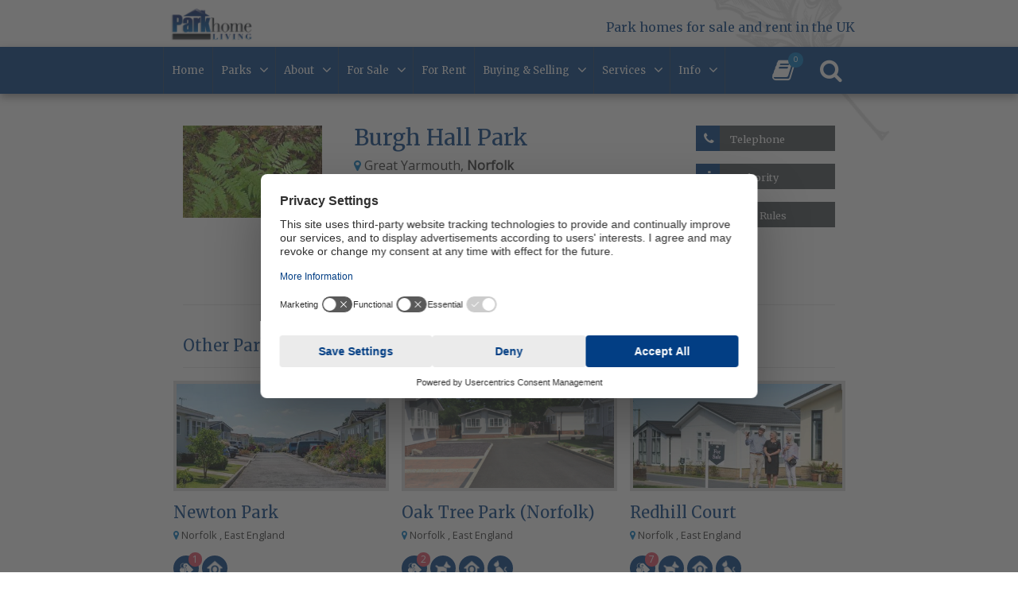

--- FILE ---
content_type: text/html; charset=UTF-8
request_url: https://parkhome-living.co.uk/park-homes-for-sale-and-rent/burgh-hall-park
body_size: 9169
content:
<!DOCTYPE html>
<html lang="en">
<head>
    <meta charset="utf-8">
<meta http-equiv="X-UA-Compatible" content="IE=edge">
<meta name="viewport" content="width=device-width, initial-scale=1">
<title>Burgh Hall Park - Residential Park Homes in Norfolk, East England</title>
<meta name="csrf-token" content="9YEKQZBzpXp09J5Lpp3w7VwwkXx47MBczN1AZ4iy">

<meta name="description" content="Burgh Hall Park is a residential park home estate in Great Yarmouth, Norfolk currently showing on Park Home Living as a complimentary entry with a contact telephone number."/>
<meta name="keywords" content="park homes, parkhome, mobile homes, residential caravan sites, park homes for sale, park homes for rent, park home insurance, mobile home insurance, park home finance, park home mortgages, mobile home mortgages, park home forum, park home solicitors, park home exhibitions, park home events, luxury park homes, luxury mobile homes, residential lodges, residential lodge parks, residential log cabins, park home open weekends, park home manufacturers, family parks, pet friendly parks, selling my park home"/>

<meta property="og:title" content="Burgh Hall Park - Residential Park Homes in Norfolk, East England" />
<meta property="og:url" content="https://parkhome-living.co.uk/park-homes-for-sale-and-rent/burgh-hall-park" />
<meta property="og:type" content="website"/>
<meta property="og:description" content="Burgh Hall Park is a residential park home estate in Great Yarmouth, Norfolk currently showing on Park Home Living as a complimentary entry with a contact telephone number." />
    <meta property="og:image" content="https://parkhome-living.co.uk/uploads/parks/uploads/burgh-hall-park/gallery/PictureofBurghHallPark,Norfolk_BurghHallPark_0.jpg" />

    <link rel="canonical" href="https://parkhome-living.co.uk/park-homes-for-sale-and-rent/burgh-hall-park" />


<meta name="twitter:card" content="summary_large_image" />
<meta name="twitter:site" content="@parkhomeliving" />
<meta name="twitter:url" content="https://parkhome-living.co.uk/park-homes-for-sale-and-rent/burgh-hall-park" />
<meta name="twitter:title" content="Burgh Hall Park - Residential Park Homes in Norfolk, East England" />
<meta name="twitter:description" content="Burgh Hall Park is a residential park home estate in Great Yarmouth, Norfolk currently showing on Park Home Living as a complimentary entry with a contact telephone number." />
<meta name="twitter:creator" content="@parkhomeliving" />
    <meta name="twitter:image:src" content="https://parkhome-living.co.uk/uploads/parks/uploads/burgh-hall-park/gallery/PictureofBurghHallPark,Norfolk_BurghHallPark_0.jpg" />
<meta name="twitter:domain" content="parkhome-living.co.uk/park-homes-for-sale-and-rent/burgh-hall-park" />

<link rel="apple-touch-icon" sizes="57x57" href="/images/icons/apple-icon-57x57.png">
<link rel="apple-touch-icon" sizes="60x60" href="/images/icons/apple-icon-60x60.png">
<link rel="apple-touch-icon" sizes="72x72" href="/images/icons/apple-icon-72x72.png">
<link rel="apple-touch-icon" sizes="76x76" href="/images/icons/apple-icon-76x76.png">
<link rel="apple-touch-icon" sizes="114x114" href="/images/icons/apple-icon-114x114.png">
<link rel="apple-touch-icon" sizes="120x120" href="/images/icons/apple-icon-120x120.png">
<link rel="apple-touch-icon" sizes="144x144" href="/images/icons/apple-icon-144x144.png">
<link rel="apple-touch-icon" sizes="152x152" href="/images/icons/apple-icon-152x152.png">
<link rel="apple-touch-icon" sizes="180x180" href="/images/icons/apple-icon-180x180.png">
<link rel="icon" type="image/png" sizes="192x192"  href="/images/icons/android-icon-192x192.png">
<link rel="icon" type="image/png" sizes="32x32" href="/images/icons/favicon-32x32.png">
<link rel="icon" type="image/png" sizes="96x96" href="/images/icons/favicon-96x96.png">
<link rel="icon" type="image/png" sizes="16x16" href="/images/icons/favicon-16x16.png">


    <script type="application/ld+json">
        {"@context":"http:\/\/schema.org","@type":"Resort","@id":"\/park-homes-for-sale-and-rent\/burgh-hall-park","url":"https:\/\/parkhome-living.co.uk\/park-homes-for-sale-and-rent\/burgh-hall-park","name":"Burgh Hall Park","description":"","address":"Tower Road, Fleggburgh\r\n Great Yarmouth\r\n Norfolk\r\n East England\r\n NR29 3DW\r\n United Kingdom","telephone":"01493 369694","logo":"https:\/\/parkhome-living.co.uk","image":"https:\/\/parkhome-living.co.uk\/uploads\/parks\/uploads\/burgh-hall-park\/gallery\/PictureofBurghHallPark,Norfolk_BurghHallPark_0.jpg","priceRange":"0","amenityFeature":[{"@type":"LocationFeatureSpecification","name":"dogs_allowed"},{"@type":"LocationFeatureSpecification","name":"Residential (owned)"},{"@type":"LocationFeatureSpecification","name":"Cats Allowed"},{"@type":"LocationFeatureSpecification","name":"retirement_park"},{"@type":"LocationFeatureSpecification","name":"Close to the coast"}],"geo":{"@type":"GeoCoordinates","latitude":52.669244,"longitude":1.619276}}
    </script>




    <link rel="stylesheet" href="/css/site/site_vendor.css" />

                <link rel="stylesheet" type="text/css" href="/build/css/site/site-b53893fa13.css" />
    
        <!-- Google Tag Manager -->
<script>(function(w,d,s,l,i){w[l]=w[l]||[];w[l].push({'gtm.start':
new Date().getTime(),event:'gtm.js'});var f=d.getElementsByTagName(s)[0],
j=d.createElement(s),dl=l!='dataLayer'?'&l='+l:'';j.async=true;j.src=
'https://www.googletagmanager.com/gtm.js?id='+i+dl;f.parentNode.insertBefore(j,f);
})(window,document,'script','dataLayer','GTM-TTK9KZKD');</script>
<!-- End Google Tag Manager -->


</head>
<body >
<noscript><iframe src="https://www.googletagmanager.com/ns.html?id=GTM-TTK9KZKD"
                  height="0" width="0" style="display:none;visibility:hidden"></iframe></noscript>
<div id="fb-root"></div>
<script>(function(d, s, id) {
        var js, fjs = d.getElementsByTagName(s)[0];
        if (d.getElementById(id)) return;
        js = d.createElement(s); js.id = id;
        js.src = "//connect.facebook.net/en_GB/sdk.js#xfbml=1&version=v2.10";
        fjs.parentNode.insertBefore(js, fjs);
    }(document, 'script', 'facebook-jssdk'));</script>
<div id="modalContainer" class="modal"></div>
<div id="page-overlay">
    <div id="mainNavMobile" style="display: none">
</div>







</div>

<div id="page-encapsulation">

    

        <div id="header-wrap">
        <div class="container-fluid bg-white my-2 hidden-sm-down" >
    <div class="container">
        <div class="row">
            <div class="col-2">
                <a href="/">
                    <img src="/images/site/PHLLogo.gif" alt="Park Home Living" class="img-fluid"/>
                </a>
            </div>

            <div id="headerLeafElement"></div>

            <div class="col-10 text-right">
                <h6 class="text-primary head-float-text">Park homes for sale and rent in the UK </h6>
            </div>

        </div>

    </div>
</div>
        <div id="nav-wrap">
            <div class="container-fluid bg-primary px-0">
                <div class="container">
                    <div id="main-nav" data-mh="#match-nav" >
    <nav class="navbar navbar-toggleable-sm bg-primary p-0">
        <div class="row w-100 no-gutters">
            <div class="col-5 hidden-md-up">
                <a href="/">
                <img id="siteLogoMobile" class="img-fluid" src="/images/site/logo-white.png" alt="Park Home Living" />
                </a>
            </div>

            <div id="mainNavDesktop" class="col-10">
                <ul class="navbar-nav">
                    <li class=""><a class="" href="/" target="_self">Home</a></li><li class="  open-children "><a class="" href="https://parkhome-living.co.uk/parks" target="_self">Parks</a><ul class=""><li class=""><a class="" href="/park-homes-for-sale-and-rent" target="_self">Residential Parks</a></li><li class=""><a class="" href="https://parkhome-living.co.uk/residential-lodge-parks" target="_self">Residential Lodge Parks</a></ul></li><li class="  open-children "><a class="" href="https://parkhome-living.co.uk/about-park-homes" target="_self">About</a><ul class=""><li class=""><a class="" href="https://parkhome-living.co.uk/about-park-homes" target="_self">About Park Homes</a></li><li class=""><a class="" href="/events" target="_self">Open Weekends & Shows</a></li><li class=""><a class="" href="/news/featured-parks-and-lodges" target="_self">Featured parks & park homes</a></li><li class=""><a class="" href="/news/latest-news" target="_self">Latest News</a></li><li class=""><a class="" href="https://parkhome-living.co.uk/rogue-traders" target="_self">Rogue Traders</a></ul></li><li class="  open-children "><a class="" href="/homes/for-sale" target="_self">For Sale</a><ul class=""><li class=""><a class="" href="/homes/for-sale" target="_self">For Sale</a></li><li class=""><a class="" href="http://bit.ly/2MWXyYJ" target="_blank">Private Resale</a></ul></li><li class=""><a class="" href="/park-homes-for-sale-and-rent/with-homes-to-rent" target="_self">For Rent</a></li><li class="  open-children "><a class="" href="https://parkhome-living.co.uk/buying-a-park-home" target="_self">Buying & Selling</a><ul class=""><li class=""><a class="" href="https://parkhome-living.co.uk/buying-a-park-home" target="_self">Buying A Park Home</a></li><li class=""><a class="" href="https://parkhome-living.co.uk/step-by-step-purchasing-guide" target="_self">Step By Step Purchasing Guide</a></li><li class=""><a class="" href="https://parkhome-living.co.uk/sell-my-park-home" target="_self">Selling A Park Home</a></li><li class=""><a class="" href="https://parkhome-living.co.uk/step-by-step-selling-guide" target="_self">Step by step selling guide</a></ul></li><li class="  open-children "><a class="" href="#" target="_self">Services</a><ul class=""><li class=""><a class="" href="/suppliers/category/manufacturers" target="_self">Manufacturers</a></li><li class=""><a class="" href="/suppliers/category/finance-insurance" target="_self">Finance & Insurance</a></li><li class=""><a class="" href="/suppliers/category/refurbishers" target="_self">Refurbishers</a></li><li class=""><a class="" href="/suppliers/category/park-home-surveyors" target="_self">Park Home Surveyors</a></li><li class=""><a class="" href="/suppliers/category/solicitors" target="_self">Specialist Lawyers</a></li><li class=""><a class="" href="/suppliers/category/part-exchange" target="_self">Part Exchange</a></ul></li><li class="  open-children "><a class="" href="#" target="_self">Info</a><ul class=""><li class=""><a class="" href="https://parkhome-living.co.uk/consumer-price-index" target="_self">Consumer Price Index from July 2023</a></li><li class=""><a class="" href="https://parkhome-living.co.uk/downloads" target="_self">Downloads</a></li><li class=""><a class="" href="https://parkhome-living.co.uk/rogue-traders" target="_self">Rogue Traders</a></li><li class=""><a class="" href="/news/legal-blog" target="_self">Legal Blog</a></ul></li>
                </ul>
            </div>
            <div class="col-7 col-md-2">

                <span class="nav-block nav-search searchButton" data-mh="#match-nav">
                        <i class="fa fa-search text-white"></i>
                        <a class="cover-link" href="#"></a>

                </span>
                <span class="nav-block nav-brochure" data-mh="#match-nav">
                    <i class="fa fa-book  text-white"></i>
                    <span class="brochure-circle">
                        <span class="brochure-count">0</span>
                    </span>
                    <a class="cover-link" href="/myBrochures"></a>
                </span>
                <span id="mainNavButton" class="nav-block nav-menu hidden-md-up" data-mh="#match-nav">
                    <span id="nav-icon" class="d-block">
                        <span></span>
                        <span></span>
                        <span></span>
                        <span></span>
                    </span>
                      <span class="menu-text">Menu</span>
                </span>
            </div>
            </div>

    </nav>
</div>
                </div>
            </div>
        </div>
    </div>

    <div id="page-wrap">
        <div class="container-fluid bg-whitePaper py-3 search-parks">
            <div class="container px-0 px-md-3">
                <div id="site-search-bar" class="park-search site-search-bar">

    <form action="/search/parks" method="get" class="form-inline w-100" autocomplete="off">

        <input data-site-search="home" type="text" name="q" class="form-control col-12 mb-3 mb-md-0 col-md"
               rv-placeholder="dropdown.placeholder" value=""/>
        <div class="dropdown col-12 col-md-auto px-0 mb-3 mb-md-0">
            <button class="btn btn-search-dropdown dropdown-toggle w-100" data-toggle="dropdown" id="search-dropdown">
                <i rv-class="dropdown.icon"></i> Search By : <span class="text-muted">{dropdown.text}</span>
            </button>
            <div class="dropdown-menu" aria-labelledby="dropdownMenuButton" id="search-dropdown-options">
                <a class="dropdown-item" href="#" data-icon="fa fa-home" data-text="Park Name"
                   data-placeholder="Park Name" data-type="name">Park Name</a>
                <a class="dropdown-item" href="#" data-icon="fa fa-globe" data-text="Region or County"
                   data-placeholder="Cornwall, North East ..." data-type="region">Region/County</a>
                <a class="dropdown-item hidden" href="#" data-icon="fa fa-map-marker" data-text="Location"
                   data-placeholder="Town, Postcode... " data-type="location">Location</a>
            </div>
        </div>
        <input type="hidden" name="type" id="park-search-type" value="name"/>
        <button type="submit" class="btn btn-primary col-12 col-md-auto"><i class="fa fa-search"></i> Find Parks</button>
    </form>
    <div id="site-search-results-wrap" rv-class="dropdown.type">
    <div data-site-search-container="home" class="site-search-results" style="position: absolute; z-index: 1; background-color: white">
    </div>
    </div>
</div>

            </div>
        </div>
        

        <div class="container pt-4" id="content">
            <div class="row">
                <div class="col-12">

                    


                        <div class="modal fade" id="telModal" tabindex="-1" role="dialog" aria-labelledby="telModalLabel" aria-hidden="true">
    <div class="modal-dialog" role="document">
        <div class="modal-content">
            <div class="modal-header">
                <h5 class="modal-title text-primary" id="telModalLabel"></h5>
                <button type="button" class="close" data-dismiss="modal" aria-label="Close">
                    <span aria-hidden="true">&times;</span>
                </button>
            </div>
            <div class="modal-body">

            </div>
            <div class="modal-footer">
                <button type="button" class="btn btn-primary" data-dismiss="modal">Close</button>
            </div>
        </div>
    </div>
</div>    <div class="col-12">
        <div class="row mb-3 mt-md-3">
    <div class="col-sm-3">
                                    <img src="/uploads/parks/uploads/burgh-hall-park/gallery/PictureofBurghHallPark,Norfolk_BurghHallPark_0-image(600x400-crop-autorotate).jpg" alt="Picture of Burgh Hall Park, Norfolk" class="img-fluid w-100"/>
                </a>            </div>
    <div class="col-12 col-sm-5 col-md-6 col-xxl-7">
        <h1 class="text-primary mt-3 mt-sm-0">Burgh Hall Park</h1>
                    <span><i class="fa fa-map-marker text-accent"></i>
                                Great Yarmouth, <strong>Norfolk</strong>
                        </span>
                <small class="text-muted d-block">These details were last updated
            on 8th September 2021</small>
         <p class="mt-3">Burgh Hall Park is a residential park home estate in Great Yarmouth, Norfolk currently showing on Park Home Living as a complimentary entry with a contact telephone number.</p>     </div>
    <div class="col-12 col-sm-4 col-md-3 col-xxl-2">
                    <a href="#telModal"
               data-toggle="modal"
               data-park="Burgh Hall Park"
               data-tel="01493 369694"
               data-tel-eve=""
               data-tel-rental=""
               data-tel-sales=""
               data-wsv-ga="telephone"
            >
                <span class="btn-icon mb-3 bg-secondary">
        <span class="block-color-wrap"><span class="block-primary"></span></span>
        <span class="overlay-wrap row no-gutters">
            <span class="btn-icon-icon col-auto">
                                    <i class="fa fa-phone text-white pt-2"></i>
                        </span>
        <span class="btn-icon-text py-2 text-alt head-font col">
            <span>Telephone</span>
        </span>
            <span class="btn-icon-arrow  col-auto">
                <i class="fa fa-chevron-right text-white pt-2">

                </i>
            </span>
        </span>
</span>
            </a>
                                    <a href="#authModal"  data-toggle="modal" >
                <span class="btn-icon mb-3 bg-secondary">
        <span class="block-color-wrap"><span class="block-primary"></span></span>
        <span class="overlay-wrap row no-gutters">
            <span class="btn-icon-icon col-auto">
                                    <i class="fa fa fa-info mx-1 text-white pt-2"></i>
                        </span>
        <span class="btn-icon-text py-2 text-alt head-font col">
            <span>Authority</span>
        </span>
            <span class="btn-icon-arrow  col-auto">
                <i class="fa fa-chevron-right text-white pt-2">

                </i>
            </span>
        </span>
</span>
            </a>
                <a href="#rules-modal" data-toggle="modal" data-wsv-ga="parkRules">
        <span class="btn-icon mb-3 bg-secondary">
        <span class="block-color-wrap"><span class="block-primary"></span></span>
        <span class="overlay-wrap row no-gutters">
            <span class="btn-icon-icon col-auto">
                                    <i class="fa fa-bullhorn text-white pt-2"></i>
                        </span>
        <span class="btn-icon-text py-2 text-alt head-font col">
            <span>Park Rules</span>
        </span>
            <span class="btn-icon-arrow  col-auto">
                <i class="fa fa-chevron-right text-white pt-2">

                </i>
            </span>
        </span>
</span>
    </a>
    <div class="modal fade"
         id="rules-modal"
         tabindex="-1"
         role="dialog"
         aria-labelledby="rules-modal"
         aria-hidden="true"
         data-backdrop="static"
    >
        <div class="modal-dialog modal-lg" role="document">
            <div class="modal-content">
                <div class="modal-header">
                    <h5 class="modal-title text-primary">Burgh Hall Park | Park Rules</h5>
                    <button type="button" class="close" data-dismiss="modal" aria-label="Close">
                        <span aria-hidden="true">&times;</span>
                    </button>
                </div>
                <div class="modal-body" style="min-height: 400px;">

                    <h1>PARK RULES FOR BURGH HALL PARK</h1>

<ol>
	<li class="MsoBodyText" style="margin: 0cm;"><span style="font-size:11pt"><span style="tab-stops:41.85pt"><span new="" roman="" style="font-family:" times=""><span lang="EN-US" style="color:#2f2f2f">One member of a partnership must be over 55</span></span></span></span></li>
	<li class="MsoBodyText" style="margin: 0cm;"><span style="font-size:11pt"><span style="line-height:105%"><span style="tab-stops:41.65pt"><span new="" roman="" style="font-family:" times=""><span lang="EN-US" style="color:#2f2f2f">No children are allowed </span><span lang="EN-US" style="font-size:12.0pt"><span style="line-height:105%"><span style="color:#2f2f2f">to </span></span></span><span lang="EN-US" style="color:#2f2f2f">be permanent residents and no more than 2 adults per home.</span></span></span></span></span></li>
	<li class="MsoBodyText" style="margin: 0cm;"><span style="font-size:11pt"><span style="line-height:110%"><span style="tab-stops:44.95pt 45.0pt"><span new="" roman="" style="font-family:" times=""><span style="color:#2f2f2f"><span style="letter-spacing:-.05pt">Visiting</span></span> <span style="color:#2f2f2f"><span style="letter-spacing:-.05pt">friends</span></span> <span style="color:#2f2f2f">and family members and their children are allowed to stay for a maximum of 2 months at a time.</span></span></span></span></span></li>
	<li class="MsoBodyText" style="margin: 0cm;"><span style="font-size:11pt"><span style="line-height:107%"><span style="tab-stops:42.35pt"><span new="" roman="" style="font-family:" times=""><span lang="EN-US" style="color:#2f2f2f"><span style="letter-spacing:-.05pt">One</span></span> <span lang="EN-US" style="color:#2f2f2f"><span style="letter-spacing:-.05pt">dog</span></span> <span lang="EN-US" style="color:#2f2f2f">or one cat only will be allowed by new tenants on the<span style="letter-spacing:-.6pt"> understanding </span>that they will not be replaced when the original die.</span></span></span></span></span></li>
	<li class="MsoBodyText" style="margin: 0cm;"><span style="font-size:11pt"><span style="tab-stops:42.55pt"><span new="" roman="" style="font-family:" times=""><span lang="EN-US" style="color:#2f2f2f">Cats- only one per household where existing. (Conditions as rule 4)</span></span></span></span></li>
	<li class="MsoBodyText" style="margin: 0cm;"><span style="font-size:11pt"><span style="tab-stops:42.15pt"><span new="" roman="" style="font-family:" times=""><span lang="EN-US" style="color:#2f2f2f">No business is </span><span lang="EN-US" style="font-size:12.0pt"><span style="color:#2f2f2f">to </span></span><span lang="EN-US" style="color:#2f2f2f">be run from the Park.</span></span></span></span></li>
	<li class="MsoBodyText" style="margin: 0cm;"><span style="font-size:11pt"><span style="line-height:110%"><span style="tab-stops:42.4pt"><span new="" roman="" style="font-family:" times=""><span lang="EN-US" style="color:#2f2f2f"><span style="letter-spacing:-.05pt">Tenants</span></span> <span lang="EN-US" style="color:#2f2f2f"><span style="letter-spacing:-.05pt">must</span></span> <span lang="EN-US" style="color:#2f2f2f"><span style="letter-spacing:-.05pt">not</span></span> <span lang="EN-US" style="color:#2f2f2f"><span style="letter-spacing:-.05pt">allow</span></span> <span lang="EN-US" style="color:#2f2f2f"><span style="letter-spacing:-.05pt">parking</span></span> <span lang="EN-US" style="color:#2f2f2f">on the grass or roadways. Parking on the roadways for the delivering of goods is acceptable.</span></span></span></span></span></li>
	<li class="MsoBodyText" style="margin: 0cm;"><span style="font-size:11pt"><span style="line-height:12.45pt"><span style="tab-stops:42.65pt"><span new="" roman="" style="font-family:" times=""><span lang="EN-US" style="color:#2f2f2f">A speed limit of 10 mph.</span></span></span></span></span></li>
	<li class="MsoBodyText" style="margin: 0cm;"><span style="font-size:11pt"><span style="line-height:110%"><span style="tab-stops:42.55pt"><span new="" roman="" style="font-family:" times=""><span lang="EN-US" style="color:#2f2f2f">Park gates to be closed between dusk and dawn and residents must ensure that gates are closed after their visitors leave during the dark hours.</span></span></span></span></span></li>
	<li class="MsoBodyText" style="margin: 0cm;"><span style="font-size:11pt"><span style="line-height:12.2pt"><span style="tab-stops:43.0pt"><span new="" roman="" style="font-family:" times=""><span lang="EN-US" style="color:#2f2f2f">Homes to </span><span arial="" lang="EN-US" style="font-family:"><span style="color:#2f2f2f">be </span></span><span lang="EN-US" style="color:#2f2f2f">properly maintained and repainted at least once every 5 </span><span lang="EN-US" style="color:#414141">years.</span></span></span></span></span></li>
	<li class="MsoBodyText" style="margin: 0cm;"><span style="font-size:11pt"><span style="tab-stops:43.5pt"><span new="" roman="" style="font-family:" times=""><span lang="EN-US" style="color:#2f2f2f">Residents responsible for maintenance of tidy gardens</span></span></span></span></li>
	<li class="MsoBodyText" style="margin: 0cm;"><span style="font-size:11pt"><span style="line-height:110%"><span style="tab-stops:43.5pt"><span new="" roman="" style="font-family:" times=""><span lang="EN-US" style="color:#2f2f2f"><span style="letter-spacing:-.05pt">Compostable</span></span> <span lang="EN-US" style="color:#2f2f2f">garden waste can be put in the designated area in the woods but no other material without permission</span></span></span></span></span></li>
</ol>


                    
                </div>
            </div>
        </div>
    </div>
    </div>
</div>
<div class="modal fade"
     id="authModal"
     tabindex="-1"
     role="dialog"
     aria-labelledby="authModal"
     aria-hidden="true"
     data-backdrop="static"
>
    <div class="modal-dialog modal-lg" role="document" style="max-width: 600px">
        <div class="modal-content">
            <div class="modal-header">
                <h5 class="modal-title text-primary">Licensing Authority</h5>

                <button type="button" class="close" data-dismiss="modal" aria-label="Close">
                    <span aria-hidden="true">&times;</span>
                </button>
            </div>
            <div class="modal-body">
                <h6>Great Yarmouth Borough Council</h6>
            </div>
        </div>
    </div>
</div>
        <hr/>
    </div>
    <div class="container">
        <div class="row">
            <div class="col-12">
                <div class="my-4">
                    <div class="slotfeatures" data-slotfeature="park-profile-below-awards" id="slotfeature-park-profile-below-awards"></div>
                </div>
            </div>
            <div class="col-12">
                <div class="row">
        <div class="col-12">
            <h3 class="text-primary">Other Park Home Estates in the Area</h3>
            <hr/>
        </div>
        <div class="other-parks-slider col-12 px-0" data-slick='{"slidesToShow": 3, "slidesToScroll": 1}'>
                            <div class="px-2">
                <div class="snippet snippet-park mb-3  snippet-standard  snippet-tall">
        <div class="row">

            <div class="col-12 mb-3">

                <a href="/park-homes-for-sale-and-rent/newton-park">
                    <div class="image-wrap">
                                                <img src="/uploads/parks/uploads/newton-park/dsc_5261-image(400x200-crop-autorotate).jpg" alt="" class="img-fluid"/>
                        
                                            </div>
                </a>
            </div>
            <div class="col-12">
<div class="px-0 pb-2">
                <a href="/park-homes-for-sale-and-rent/newton-park">
                    <h3 class="text-primary">Newton Park</h3>
                </a>

                                    <span class="d-block mb-3 park-list-name"><i class="fa fa-map-marker text-accent"></i>
                        Norfolk
                        , East England                    </span>
                    <div class="icons mb-3">
                    <span class="btn-with-badge d-inline-block">
                         <span class="icon-circle">
            <img src="/images/icons/keys-white.svg" alt="Lodges for sale">
                    </span>
                      <span class="badge badge-bright-red badge-circle">1</span>
                         <a class="cover-link" href="/park-homes-for-sale-and-rent/newton-park/homes/sales" title="1 lodge for sale" data-toggle="popover" data-placement="bottom"
                            data-trigger="hover"></a>
                     </span>
                                
                                                                                    <span class="icon-circle">
            <img src="/uploads/parks/facilities/lodges_ownedpng-image(20x20-crop-autorotate).png" alt="Residential (owned)" title="Residential (owned)" data-toggle="popover" data-placement="bottom" data-trigger="hover" />
                    </span>
                                                                                                                                                                                                                                                                                                                                                                            
                </div>
                                    <span class="description small">Newton Park occupies a quiet corner of the charming village of Newton St. Faith and is situated on a private road. It is ideally located for those wishing to enjoy...</span>

                                <a class="link-green" href="/park-homes-for-sale-and-rent/newton-park">more</a>
            </div>
            </div>
        </div>
</div>        </div>
                            <div class="px-2">
                <div class="snippet snippet-park mb-3  snippet-standard  snippet-tall">
        <div class="row">

            <div class="col-12 mb-3">

                <a href="/park-homes-for-sale-and-rent/oak-tree-park-norfolk">
                    <div class="image-wrap">
                                                <img src="/uploads/parks/uploads/oak-tree-park-norfolk/summer_offer_34(2)-image(400x200-crop-autorotate).png" alt="" class="img-fluid"/>
                        
                                            </div>
                </a>
            </div>
            <div class="col-12">
<div class="px-0 pb-2">
                <a href="/park-homes-for-sale-and-rent/oak-tree-park-norfolk">
                    <h3 class="text-primary">Oak Tree Park (Norfolk)</h3>
                </a>

                                    <span class="d-block mb-3 park-list-name"><i class="fa fa-map-marker text-accent"></i>
                        Norfolk
                        , East England                    </span>
                    <div class="icons mb-3">
                    <span class="btn-with-badge d-inline-block">
                         <span class="icon-circle">
            <img src="/images/icons/keys-white.svg" alt="Lodges for sale">
                    </span>
                      <span class="badge badge-bright-red badge-circle">2</span>
                         <a class="cover-link" href="/park-homes-for-sale-and-rent/oak-tree-park-norfolk/homes/sales" title="2 lodges for sale" data-toggle="popover" data-placement="bottom"
                            data-trigger="hover"></a>
                     </span>
                                
                                                                                    <span class="icon-circle">
            <img src="/uploads/parks/facilities/petspng-image(20x20-crop-autorotate).png" alt="dogs_allowed" title="Dogs allowed" data-toggle="popover" data-placement="bottom" data-trigger="hover" />
                    </span>
                                                                                                                <span class="icon-circle">
            <img src="/uploads/parks/facilities/lodges_ownedpng-image(20x20-crop-autorotate).png" alt="Residential (owned)" title="Residential (owned)" data-toggle="popover" data-placement="bottom" data-trigger="hover" />
                    </span>
                                                                                                                <span class="icon-circle">
            <img src="/uploads/parks/facilities/cats_allowed-image(20x20-crop-autorotate).png" alt="Cats Allowed" title="Cats Allowed" data-toggle="popover" data-placement="bottom" data-trigger="hover" />
                    </span>
                                                                                                                                                                                                                                                                                                                        
                </div>
                                    <span class="description small">Set in an idyllic environment to retire within a beautiful market town plus many local attractions nearby, including Thetford Forest, New Buckenham Castle, Bure Valley Railway as well as fishing...</span>

                                <a class="link-green" href="/park-homes-for-sale-and-rent/oak-tree-park-norfolk">more</a>
            </div>
            </div>
        </div>
</div>        </div>
                            <div class="px-2">
                <div class="snippet snippet-park mb-3  snippet-standard  snippet-tall">
        <div class="row">

            <div class="col-12 mb-3">

                <a href="/park-homes-for-sale-and-rent/redhill-park">
                    <div class="image-wrap">
                                                <img src="/uploads/parks/uploads/redhill-park/cjr_1684-image(400x200-crop-autorotate).jpg" alt="" class="img-fluid"/>
                        
                                            </div>
                </a>
            </div>
            <div class="col-12">
<div class="px-0 pb-2">
                <a href="/park-homes-for-sale-and-rent/redhill-park">
                    <h3 class="text-primary">Redhill Court</h3>
                </a>

                                    <span class="d-block mb-3 park-list-name"><i class="fa fa-map-marker text-accent"></i>
                        Norfolk
                        , East England                    </span>
                    <div class="icons mb-3">
                    <span class="btn-with-badge d-inline-block">
                         <span class="icon-circle">
            <img src="/images/icons/keys-white.svg" alt="Lodges for sale">
                    </span>
                      <span class="badge badge-bright-red badge-circle">7</span>
                         <a class="cover-link" href="/park-homes-for-sale-and-rent/redhill-park/homes/sales" title="7 lodges for sale" data-toggle="popover" data-placement="bottom"
                            data-trigger="hover"></a>
                     </span>
                                
                                                                                    <span class="icon-circle">
            <img src="/uploads/parks/facilities/petspng-image(20x20-crop-autorotate).png" alt="dogs_allowed" title="Dogs allowed" data-toggle="popover" data-placement="bottom" data-trigger="hover" />
                    </span>
                                                                                                                <span class="icon-circle">
            <img src="/uploads/parks/facilities/lodges_ownedpng-image(20x20-crop-autorotate).png" alt="Residential (owned)" title="Residential (owned)" data-toggle="popover" data-placement="bottom" data-trigger="hover" />
                    </span>
                                                                                                                <span class="icon-circle">
            <img src="/uploads/parks/facilities/cats_allowed-image(20x20-crop-autorotate).png" alt="Cats Allowed" title="Cats Allowed" data-toggle="popover" data-placement="bottom" data-trigger="hover" />
                    </span>
                                                                                                                                                                                                                                                                                                                        
                </div>
                                    <span class="description small">Tucked on the edge of the charming village of Watton in Norfolk, Redhill Court is a peaceful 20-acre community designed for relaxed, low-maintenance living. Surrounded by scenic countryside, it offers...</span>

                                <a class="link-green" href="/park-homes-for-sale-and-rent/redhill-park">more</a>
            </div>
            </div>
        </div>
</div>        </div>
                    </div>
    </div>

                <br/>

                <small class="text-muted">These details were last updated on 8th September 2021</small>

            </div>
        </div>
    </div>

                                                                
                    
                                        


                    
                    <div class="my-4">
                        <div class="slotfeatures" data-slotfeature="internal-page-bottom" id="slotfeature-internal-page-bottom"></div>
                    </div>

                </div>
            </div>
        </div>
    </div>

    <div class="white-canvas-top w-100 mt-3"></div>
    <div>
    <div id="footer-wrap">
        <div id="footer" class="container-fluid bg-whitePaper py-md-4">
    <div class="container">
        <div class="row">


            <div class="col-12 col-md-4 sign-up push-md-4 px-0 px-md-4">
                <h5 class="mb-3">Sign up for our newsletter</h5>
                <p class="hidden-md-down">Sign up to the Park Home Living Newsletter and keep up to date with all the special offers and events at home parks around the UK!</p>
                <form action="//parkhomeliving.us3.list-manage.com/subscribe/post?u=fd18d8ec38e9bd9de7a7573ea&amp;id=f76ba35e99" method="post" id="mc-embedded-subscribe-form" name="mc-embedded-subscribe-form" class="validate" target="_blank" novalidate>
                <input type="text" value="" name="FNAME" class="form-control mb-3" id="mce-FNAME" placeholder="Name" />
                <input type="email" value="" name="EMAIL" class="required email form-control mb-3" id="mce-EMAIL" placeholder="Email" required />
                    <div style="position: absolute; left: -5000px;" aria-hidden="true"><input type="text" name="b_fd18d8ec38e9bd9de7a7573ea_f76ba35e99" tabindex="-1" value=""></div>
                <button class="btn btn-newsletter mb-3">Sign Up</button>
                </form>
            </div>


            <div class="col-12 col-md-4 pull-md-4 bRight social-links  px-0 px-md-4">
                <h5 class="mb-3 hidden-md-down">Socialise with us</h5>

                <div class="social-block mb-3">
    <a href="https://www.facebook.com/parkhomeliving" target="_blank">
        <span class="d-inline-block mr-2">
        <i class="fa fa-facebook-square social-icon"></i>
        </span>
        <span class="d-inline-block hidden-sm-down">
        <span class="d-block text-uppercase head-font">Facebook</span>
        <span class="d-block small">Like us on Facebook</span>
        </span>
    </a>
</div>
                <div class="social-block mb-3">
                    <a href="https://twitter.com/parkhomeliving" target="_blank">
                        <span class="d-inline-block mr-2">
                            <img src="/images/icons/square-x-twitter-brands-solid-full.svg" alt="X" width="43" style="  margin: -20px 0 0 -1px;" />
                        </span>
                        <span class="d-inline-block hidden-sm-down">
                            <span class="d-block text-uppercase head-font">X</span>
                            <span class="d-block small">Follow us on X</span>
                        </span>
                    </a>
                </div>
                <div class="social-block mb-3">
    <a href="https://www.instagram.com/parkhomeliving" target="_blank">
        <span class="d-inline-block mr-2">
        <i class="fa fa-instagram social-icon"></i>
        </span>
        <span class="d-inline-block hidden-sm-down">
        <span class="d-block text-uppercase head-font">Instagram</span>
        <span class="d-block small">Follow us on Instagram</span>
        </span>
    </a>
</div>                <div class="social-block mb-3">
    <a href="https://www.youtube.com/@ParkHomeLiving" target="_blank">
        <span class="d-inline-block mr-2">
        <i class="fa fa-youtube-square social-icon"></i>
        </span>
        <span class="d-inline-block hidden-sm-down">
        <span class="d-block text-uppercase head-font">YouTube</span>
        <span class="d-block small">Follow us on YouTube</span>
        </span>
    </a>
</div>

            </div>
            <div class="col-12 col-md-4 bLeft  px-0 px-md-4">
                <h5 class="mb-3">Useful Links</h5>
                <ul id="footer-nav" class="w-100 list-unstyled">
                    <li class=""><a class="" href="https://parkhome-living.co.uk/contact" target="_self">Contact</a></li><li class=""><a class="" href="http://www.brutonsolutions.co.uk/advertise/park-home-living.html" target="_self">Advertise with us</a></li><li class=""><a class="" href="https://parkhome-living.co.uk/sitemap" target="_self">Sitemap</a></li><li class=""><a class="" href="https://parkhome-living.co.uk/terms-conditions" target="_self">Terms & Conditions</a></li><li class=""><a class="" href="https://parkhome-living.co.uk/cookie-policy" target="_self">Cookie Policy</a></li><li class=""><a class="" href="https://parkhome-living.co.uk/privacy-policy" target="_self">Privacy Policy</a></li><li class=""><a class="" href="/login" target="_self">Trade Sign In</a></li><li class=""><a class="" href="https://parkhome-living.co.uk/news" target="_self">News / Blog</a></li><li class=""><a class="" href="https://parkhome-living.co.uk/downloads" target="_self">Downloads</a></li><li class=""><a class="" href="https://parkhome-living.co.uk/property-alert" target="_self">Property Alert</a></li><li class=""><a class="" href="https://parkhome-living.co.uk/links" target="_self">Links</a></li><li class=""><a class="" href="https://parkhome-living.co.uk/consumer-price-index" target="_self">Consumer Price Index from July 2023</a>
                </ul>
            </div>


        </div>

    </div>

    <div class="container pt-md-4 copy-deets px-0 px-md-4">
        <div class="row">
            <div class="col-12">
                <span><small> &copy; 2026 Park Home Living is part of Bruton Solutions | Company No: 5595562 | Website by <a href="http://www.websitevision.co.uk" target="_blank">Website Vision</a></small></span>
            </div>
        </div>
    </div>
</div>
    </div>
    
</div>
</div>
<script type="text/javascript">
        if(/MSIE \d|Trident.*rv:/.test(navigator.userAgent))
            document.write('<script src="https://cdnjs.cloudflare.com/ajax/libs/bluebird/3.3.5/bluebird.min.js"><\/script>');
    </script>
    <script type="text/javascript" src="/js/vendor/vendor.min.js"></script>

                <script type="text/javascript" src="/build/js/site/site-936f8eb3f0.js"></script>
    
    <script type="text/javascript">
        $.ajaxSetup({
            headers: {
                'X-CSRF-TOKEN': $('meta[name="csrf-token"]').attr('content')
            }
        });
    </script>

            <script src="/js/admin/cms-search.js"></script>
            <script src="/js/maker/maker.scripts.js"></script>
    
    <script type="text/javascript">

    $(document).ready(function(){
        if(!InVision || !InVision.AdBanners){
            // AdBanners not initiated
            // Check cookie and get alert
            if(InVision.Utils.Cookies.get('adblocker-alert-closed', false) == false){
                $.get('/noblock/alert', function(response){
                    $('<div id="adblocker-alert"></div>').html(response).appendTo("body");
                    var modal = $("#adblocker-alert .modal");
                    modal.modal('show');

                    modal.on('hide.bs.modal', function(){
                        // Set cookie not to show the alert again
                        InVision.Utils.Cookies.set('adblocker-alert-closed', true);
                    });
                });
            }
        }
    });

</script>

        <script type="text/javascript" src="/js/site_search/search.js"></script>
    <script>
        var Dropdown = {
            icon : 'fa fa-home',
            text : 'Park Name',
            placeholder : 'Park Name',
            type : 'name'
        };
    </script>
        <script>
        $(document).ready(function(){
            var GA_track = function(id, action){
                return function()
                {
                    ga("send",{
                        hitType : 'event',
                        eventCategory : "WSV Park Entry",
                        eventAction : action,
                        eventLabel : id
                    });
                }
            };

            var id = '434 - Burgh Hall Park';

            GA_track(id,"Park View").call();

            $("[data-wsv-ga='addBrochure']").click(GA_track(id,"Add Brochure Click"));
            $("[data-wsv-ga='removeBrochure']").click(GA_track(id,"Remove Brochure Click"));
            $("[data-wsv-ga='websiteButton']").click(GA_track(id, "Visited Website"));
            $("[data-wsv-ga='sales']").click(GA_track(id,"Sales Click"));
            $("[data-wsv-ga='rental']").click(GA_track(id,"Rental Click"));
            $("[data-wsv-ga='enquiry']").click(GA_track(id,"Enquiry Click"));
            $("[data-wsv-ga='enquirySubmit']").click(GA_track(id,"Enquiry Submitted"));
            $("[data-wsv-ga='enquiryCancel']").click(GA_track(id,"Enquiry Cancelled"));
            $("[data-wsv-ga='telephone']").click(GA_track(id,"Entry PhoneNumber Click"));
        });
    </script>

    <script type="text/javascript">
        $(document).ready(function(){
            $('[data-toggle="tooltip"]').tooltip();

            
    var rivetBindings = rivets.bind($('#page-encapsulation') , {dropdown : Dropdown});

    rivets.binders.class = function(el, value) {
    el.class = value;
    }

    rivets.binders.placeholder = function(el, value) {
    el.placeholder = value;
    }

    $('#search-dropdown-options a').on('click', function(event){
    event.preventDefault();
    var settings = $(this).data();

    Dropdown.icon = settings.icon;
    Dropdown.text = settings.text;
    Dropdown.placeholder = settings.placeholder;
    Dropdown.type = settings.type;

    $('#park-search-type').val(settings.type);

    });

    $('.nav-search').click(function(e){
    $(this).toggleClass('nav-search-open');
    $('.search-parks').stop().fadeToggle();
    $('#site-search-bar .form-inline input.form-control').focus();
    });



        });
    </script>




<script defer src="https://static.cloudflareinsights.com/beacon.min.js/vcd15cbe7772f49c399c6a5babf22c1241717689176015" integrity="sha512-ZpsOmlRQV6y907TI0dKBHq9Md29nnaEIPlkf84rnaERnq6zvWvPUqr2ft8M1aS28oN72PdrCzSjY4U6VaAw1EQ==" data-cf-beacon='{"version":"2024.11.0","token":"f2859771af8144c799ec0a4aaca3edf5","r":1,"server_timing":{"name":{"cfCacheStatus":true,"cfEdge":true,"cfExtPri":true,"cfL4":true,"cfOrigin":true,"cfSpeedBrain":true},"location_startswith":null}}' crossorigin="anonymous"></script>
</body>
</html>


--- FILE ---
content_type: application/javascript; charset=utf-8
request_url: https://parkhome-living.co.uk/js/site_search/search.js
body_size: -175
content:
$(document).ready(function(){var t;$("[data-site-search]").each(function(){var a=$(this).data("siteSearch"),e=$('[data-site-search-container="'+a+'"]');$(this).keyup(function(){void 0!==t&&clearTimeout(t);var i=$(this).val();if(i.length>0){e.html('<i class="fa fa-cog fa-spin"></i>').show();var o="/search/ajax/"+i;"home"===a&&(o="/search/limited-ajax/"+Dropdown.type+"/"+i),t=setTimeout(function(){$.get(o,function(t){e.html(t),$(".focuspoint").focusPoint(),$(window).trigger("resize")})},150)}else e.html("").hide()})})});

--- FILE ---
content_type: application/javascript; charset=utf-8
request_url: https://parkhome-living.co.uk/js/maker/maker.scripts.js
body_size: 1826
content:
$(document).ready(function () {

    //initialise flatpickrs (wrap -> add event listeners for data-input, data-toggle and data-clear)
    $('.flatpickr').flatpickr({
        wrap: true,
        allowInput: true
    });

    // Turns all <select> elements with the 'jumpmenu' class into jump menus
    function initJumpMenus() {
        var selectElements = document.getElementsByTagName("select");
        // console.log(selectElements);
        for( i = 0; i < selectElements.length; i++ ) {

            // Check for the class and make sure the element has an ID
            if( $(selectElements[i]).hasClass("jumpmenu") && document.getElementById(selectElements[i].id) != "" ) {

                jumpmenu = document.getElementById(selectElements[i].id);
                jumpmenu.onchange = function() {

                    if( this.options[this.selectedIndex].value != '' ) {
                        // Redirect
                        location.href=this.options[this.selectedIndex].value;
                    }
                }
            }
        }
    }

    initJumpMenus();

    // Ajax boolean edit
    $('input[type="checkbox"][data-ajax-boolean]').each(function () {
        $(this).click(function () {

            var value = 0;
            if ($(this).is(":checked")) value = 1;

            var field = $(this).attr("data-ajax-boolean");

            var loader = $('<i class="fa fa-cog fa-spin"></i>');
            var input = $(this);
            input.hide();
            loader.insertAfter(input);

            // Send off to server
            $.post('/admin/maker/ajax/saveBoolean', {value: value, field: field}, function (response) {
                input.show();
                loader.remove();

                if (response.status != 'success') {
                    swal({type: "warning", title: "Whoops!", text: response.message});
                }
            });

        });
    });

    var table = $("#listing-table");
    var searchInput = $("#listing-table-search");

    searchInput.keyup(function(){
        var query = $(this).val().trim().toLowerCase();
        if(query.length > 0){
            table.find("tbody tr").each(function(){
                if($(this).text().trim().toLowerCase().indexOf(query) === -1){
                    $(this).hide();
                }else{
                    $(this).show();
                }
            });
        }else{
            table.find("tbody tr").show();
        }
    });

    var invisionEditable = $('#invisionEditableListingSave');

    if (invisionEditable.length > 0) {
        var saveButton = $('[name="save_and_continue"]');

        saveButton.click(function(event){

            event.preventDefault();
            $(this).html('<i class="fa fa-spin fa-spinner"></i>');
            invisionEditable.trigger('click');

            function pollSaveButton (){
                if (invisionEditable.hasClass('saving')) {
                    setTimeout(pollSaveButton(), 100)
                } else {
                    saveButton.parents('form').submit();
                }

            }

            pollSaveButton();
        })
    }

    // field caharacter counter stuff
    $("[data-charCounter]").each(function( index ) {
        updateCharacterCounter(this);
        updateCharacterTargetClass(this);
        $(this).change(function() { updateCharacterCounter(this); updateCharacterTargetClass(this) });
        $(this).keyup(function() { updateCharacterCounter(this); updateCharacterTargetClass(this) });
        $(this).keydown(function() { updateCharacterCounter(this); updateCharacterTargetClass(this) });
    });

    function updateCharacterCounter(field){
        var charCount = $(field).val().length;
        if(charCount === 1){
            var charText = 'Character';
        } else {
            var charText = 'Characters';
        }
        $(field).parent().find(".character-count").html('<strong>'+charCount+'</strong> '+charText);
    }
    function updateCharacterTargetClass(field){
        var targetClass;
        var charCount = $(field).val().length;
        var minMaxChars = $(field).attr('data-charcounter');
        minMaxChars = minMaxChars.split(',');
        var minChars = minMaxChars[0];
        var maxChars = minMaxChars[1];
        if(minChars > 0 && maxChars > 0){
            if(charCount > maxChars){
                targetClass = 'bad';
            } else if((charCount >= minChars && charCount <= maxChars)){
                targetClass = 'good';
            } else if(charCount > 0){
                targetClass = 'ok';
            } else if(charCount === 0){
                targetClass = 'bad';
            }
        } else if(minChars === 0 && maxChars > 0){
            if(charCount > maxChars){
                targetClass = 'bad';
            } else if((charCount > 0 && charCount <= maxChars)){
                targetClass = 'good';
            } else if(charCount > 0){
                targetClass = 'ok';
            } else if(charCount === 0){
                targetClass = 'bad';
            }
        } else if(minChars > 0 && maxChars === 0){
            if((charCount > 0 && charCount >= minChars)){
                targetClass = 'good';
            } else if(charCount > 0){
                targetClass = 'ok';
            } else if(charCount === 0){
                targetClass = 'bad';
            }
        }
        $(field).parent().find(".character-target").removeClass('good bad ok').addClass(targetClass);
    }

    $('a.ajax-link').click(function(e) {
        e.preventDefault();
        e.stopPropagation();

        var clicked = $(this);
        var icon = clicked.find('.item-icon i.fa');
        icon.fadeOutInClass('fa-cog fa-spin');

        $.get(clicked.attr('href'), function(data, status) {
            // before
            if(clicked.hasClass('working')){
                console.log('Ajax link just clicked, skipping this time');
                icon.fadeOutInClass('fa-search-plus');
                return false;
            }
        }).done(function(data) {
            // console.log('done');
            console.log(data.data);
            if(data.status == 'success'){
                clicked.addClass('working');
                var ajax_polling = setInterval(function(){

                    $.get('/admin/index-content-status/'+data.data.job_id, function(data, status) {
                        // before
                    }).done(function(data) {
                        // console.log('done');
                        //console.log(data.data);
                        if(data.status == 'success'){
                            if(data.data.job_running == true) {
                                //console.log('job running');
                            } else if(data.data.job_running == false) {
                                //console.log('job finished');
                                clearInterval(ajax_polling);
                                icon.fadeOutInClass('fa-check');
                                clicked.removeClass('working');
                                setTimeout(function(){
                                    icon.fadeOutInClass('fa-search-plus');
                                }, 1000);
                            }
                        }else if(data.status == 'error'){

                        }
                    }).fail(function(data, textStatus, xhr) {
                        icon.fadeOutInClass('fa-exclamation-circle');
                        console.log("error", data.status);
                        console.log("STATUS: "+xhr);
                    }).always(function() {
                        // console.log("after");
                    });


                }, 2000);
                // $icon.removeClass('fa-cog fa-spin fa-search-plus').addClass('fa-cog fa-spin');
            }else if(data.status == 'error'){
                // alert("Problem with indexing job");
                icon.fadeOutInClass('fa-exclamation-triangle');
            }
        }).fail(function(data, textStatus, xhr) {
            icon.fadeOutInClass('fa-exclamation-circle');
            console.log("error", data.status);
            console.log("STATUS: "+xhr);
        }).always(function() {
            // console.log("after");
        });
    });


    (function($) {

        $.fn.clearAddClass = function( classes ) {

            return this.each( function() {
                $(this).removeClass(function (index, className) {
                    return (className.match (/(^|\s)fa-\S+/g) || []).join(' ');
                }).addClass( classes );
            });

        }

        $.fn.fadeOutInClass = function( newClass ) {
            return this.each( function() {
                $(this).fadeOut('fast',function () {
                    $(this).removeClass(function (index, className) {
                        return (className.match (/(^|\s)fa-\S+/g) || []).join(' ');
                    }).addClass(newClass).fadeIn('fast');
                })
            });
        }

    }(jQuery));

    $(".chosen").chosen();

});